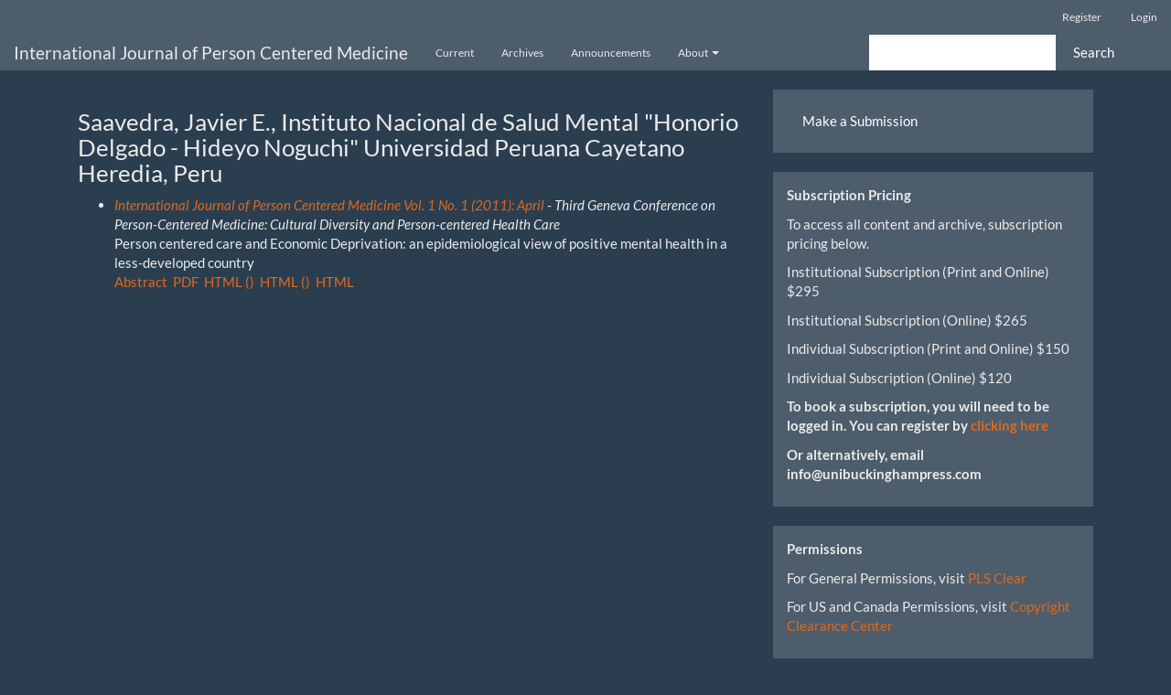

--- FILE ---
content_type: text/html; charset=utf-8
request_url: http://www.ijpcm.org/index.php/ijpcm/search/authors/view?givenName=Javier%20E.&familyName=Saavedra&affiliation=Instituto%20Nacional%20de%20Salud%20Mental%20%22Honorio%20Delgado%20-%20Hideyo%20Noguchi%22%0D%0AUniversidad%20Peruana%20Cayetano%20Heredia&country=PE&authorName=Saavedra%2C%20Javier%20E.
body_size: 3913
content:

	
<!DOCTYPE html>
<html lang="en-US" xml:lang="en-US">
<head>
	<meta charset="utf-8">
	<meta name="viewport" content="width=device-width, initial-scale=1.0">
	<title>
		Author Details
							| International Journal of Person Centered Medicine
			</title>

	
<link rel="icon" href="http://www.ijpcm.org/public/journals/1/favicon_en_US.png">
<meta name="generator" content="Open Journal Systems 3.2.1.1">
	<link rel="stylesheet" href="http://www.ijpcm.org/index.php/ijpcm/$$$call$$$/page/page/css?name=bootstrapTheme-superhero" type="text/css" />
</head>
<body class="pkp_page_search pkp_op_authors">
	<div class="pkp_structure_page">

		<nav id="accessibility-nav" class="sr-only" role="navigation" aria-label="Quick jump to page content">
			<ul>
			  <li><a href="#main-navigation">Main Navigation</a></li>
			  <li><a href="#main-content">Main Content</a></li>
			  <li><a href="#sidebar">Sidebar</a></li>
			</ul>
		</nav>

				<header class="navbar navbar-default" id="headerNavigationContainer" role="banner">

						<div class="container-fluid">
				<div class="row">
					<nav aria-label="User Navigation">
							<ul id="navigationUser" class="nav nav-pills tab-list pull-right">
														<li class="">
				<a href="http://www.ijpcm.org/index.php/ijpcm/user/register">
					Register
									</a>
							</li>
														<li class="">
				<a href="http://www.ijpcm.org/index.php/ijpcm/login">
					Login
									</a>
							</li>
										</ul>

					</nav>
				</div><!-- .row -->
			</div><!-- .container-fluid -->

			<div class="container-fluid">

				<div class="navbar-header">

										<button type="button" class="navbar-toggle collapsed" data-toggle="collapse" data-target="#nav-menu" aria-expanded="false" aria-controls="nav-menu">
						<span class="sr-only">Toggle navigation</span>
						<span class="icon-bar"></span>
						<span class="icon-bar"></span>
						<span class="icon-bar"></span>
					</button>

																<div class="site-name">
																								<a href="							http://www.ijpcm.org/index.php/ijpcm/index
						" class="navbar-brand">International Journal of Person Centered Medicine</a>
																	</div>
					
				</div>

								
									<nav id="nav-menu" class="navbar-collapse collapse" aria-label="Site Navigation">
																		<ul id="main-navigation" class="nav navbar-nav">
														<li class="">
				<a href="http://www.ijpcm.org/index.php/ijpcm/issue/current">
					Current
									</a>
							</li>
														<li class="">
				<a href="http://www.ijpcm.org/index.php/ijpcm/issue/archive">
					Archives
									</a>
							</li>
														<li class="">
				<a href="http://www.ijpcm.org/index.php/ijpcm/announcement">
					Announcements
									</a>
							</li>
																					<li class=" dropdown">
				<a href="http://www.ijpcm.org/index.php/ijpcm/about" class="dropdown-toggle" data-toggle="dropdown" role="button" aria-haspopup="true" aria-expanded="false">
					About
											<span class="caret"></span>
									</a>
									<ul class="dropdown-menu ">
																					<li class="">
									<a href="http://www.ijpcm.org/index.php/ijpcm/about">
										About the Journal
									</a>
								</li>
																												<li class="">
									<a href="http://www.ijpcm.org/index.php/ijpcm/about/submissions">
										Submissions
									</a>
								</li>
																												<li class="">
									<a href="http://www.ijpcm.org/index.php/ijpcm/about/editorialTeam">
										Editorial Team
									</a>
								</li>
																												<li class="">
									<a href="http://www.ijpcm.org/index.php/ijpcm/about/privacy">
										Privacy Statement
									</a>
								</li>
																												<li class="">
									<a href="http://www.ijpcm.org/index.php/ijpcm/about/contact">
										Contact
									</a>
								</li>
																		</ul>
							</li>
			</ul>

				

																			<div class="pull-md-right">
								<form class="navbar-form navbar-left" role="search" method="post" action="http://www.ijpcm.org/index.php/ijpcm/search/search">
  <div class="form-group">
    <input class="form-control" name="query" value="" type="search" aria-label="Search Query" placeholder="">
  </div>
  <button type="submit" class="btn btn-default">Search</button>
</form>
							</div>
											</nav>
				
			</div><!-- .pkp_head_wrapper -->
		</header><!-- .pkp_structure_head -->

				<div class="pkp_structure_content container">
			<main class="pkp_structure_main col-xs-12 col-sm-10 col-md-8" role="main">
<div id="authorDetails">
<h3>Saavedra, Javier E., Instituto Nacional de Salud Mental &quot;Honorio Delgado - Hideyo Noguchi&quot;
Universidad Peruana Cayetano Heredia, Peru</h3>
<ul>
									<li>

		<em><a href="http://www.ijpcm.org/index.php/ijpcm/issue/view/1">International Journal of Person Centered Medicine Vol. 1 No. 1 (2011): April</a> - Third Geneva Conference on Person-Centered Medicine: Cultural Diversity and Person-centered Health Care</em><br />
		Person centered care and Economic Deprivation: an epidemiological view of positive mental health in a less-developed country<br/>
		<a href="http://www.ijpcm.org/index.php/ijpcm/article/view/5" class="file">Abstract</a>
							&nbsp;<a href="http://www.ijpcm.org/index.php/ijpcm/article/view/5/30" class="file">PDF</a>
					&nbsp;<a href="http://www.ijpcm.org/index.php/ijpcm/article/view/5/31" class="file">HTML ()</a>
					&nbsp;<a href="http://www.ijpcm.org/index.php/ijpcm/article/view/5/32" class="file">HTML ()</a>
					&nbsp;<a href="http://www.ijpcm.org/index.php/ijpcm/article/view/5/33" class="file">HTML</a>
					</li>
	</ul>
</div>
	</main>

									<aside id="sidebar" class="pkp_structure_sidebar left col-xs-12 col-sm-2 col-md-4" role="complementary" aria-label="Sidebar">
				<div class="pkp_block block_make_submission">
	<h2 class="pkp_screen_reader">
		Make a Submission
	</h2>

	<div class="content">
		<a class="block_make_submission_link" href="http://www.ijpcm.org/index.php/ijpcm/about/submissions">
			Make a Submission
		</a>
	</div>
</div>
<div class="pkp_block block_custom" id="customblock-Subscriptions">
	<div class="content">
		<p><strong>Subscription Pricing</strong></p>
<p>To access all content and archive, subscription pricing below.</p>
<p>Institutional Subscription (Print and Online) $295</p>
<p>Institutional Subscription (Online) $265</p>
<p>Individual Subscription (Print and Online) $150</p>
<p>Individual Subscription (Online) $120</p>
<p><strong>To book a subscription, you will need to be logged in. You can register by <a href="http://ijpcm.org/index.php/ijpcm/user/register">clicking here</a></strong></p>
<p><strong>Or alternatively, email info@unibuckinghampress.com</strong></p>
	</div>
</div>
<div class="pkp_block block_custom" id="customblock-permissions">
	<div class="content">
		<p><strong>Permissions</strong></p>
<p>For General Permissions, visit <a href="https://plsclear.com/Pages/ClearWizard.aspx">PLS Clear</a></p>
<p>For US and Canada Permissions, visit <a href="https://www.copyright.com/get-permissions/">Copyright Clearance Center</a></p>
	</div>
</div>
<div class="pkp_block block_custom" id="customblock-ubpj">
	<div class="content">
		<p><strong>University of Buckingham Press Journals</strong></p>
<p>Feel free to view our other Journals at our <a href="http://www.ubplj.org/" target="_blank" rel="noopener">main Journal website</a></p>
	</div>
</div>
<div class="pkp_block block_custom" id="customblock-journals">
	<div class="content">
		<p><strong>New Journals</strong></p>
<p>Are you interested in launching a new academic journal or increasing the global reach of an existing journal? University of Buckingham Press would be happy to discuss the options with you. Get in touch by email: info@unibuckinghampress.com</p>
	</div>
</div>
<div class="pkp_block block_information">
	<h2 class="title">Information</h2>
	<div class="content">
		<ul>
							<li>
					<a href="http://www.ijpcm.org/index.php/ijpcm/information/readers">
						For Readers
					</a>
				</li>
										<li>
					<a href="http://www.ijpcm.org/index.php/ijpcm/information/authors">
						For Authors
					</a>
				</li>
										<li>
					<a href="http://www.ijpcm.org/index.php/ijpcm/information/librarians">
						For Librarians
					</a>
				</li>
					</ul>
	</div>
</div>
<div class="pkp_block block_custom" id="customblock-Policies">
	<div class="content">
		<p><strong>UBP Journal Policies</strong></p>
<p><strong>Peer Review</strong></p>
<p>Once articles are accepted to peer-review, all articles must be blind peer reviewed by at least two reviewers. Each reviewer will submit their review including comments and a recommendation when to accept for publication, reject or to request revisions to the articles.</p>
<p><strong>Respect for Participants:</strong></p>
<p>All Journals will treat all individuals involved in research with dignity and respect..</p>
<p><strong>Informed Consent:</strong></p>
<p>Authors must obtain and document informed consent from participants, ensuring they understand the research purpose, procedures, and potential risks.</p>
<p><strong>Data Protection and Confidentiality:</strong></p>
<p>See University of Buckingham’s Press’ Data Protection Policy.</p>
<p><strong>Conflict of Interest Disclosure:</strong></p>
<p>Authors are required to disclose any potential conflicts of interest, including financial or personal relationships that might influence their research or its interpretation.</p>
<p><strong>Authorship and Attribution:</strong></p>
<p>All individuals who made substantial contributions to the research must be acknowledged and those listed as authors must have approved the final text.</p>
<p><strong>Data Integrity and Reporting:</strong></p>
<p>Authors must accurately present their research findings, avoid fabrication or falsification of data, and provide sufficient detail for replication.</p>
<p><strong>Plagiarism:</strong></p>
<p>Journals should confirm they are using established plagiarism software, ensuring that submitted work is original and appropriately cites sources.</p>
<p><strong>Ethical Approval:</strong></p>
<p>For research involving human or animal subjects, it is required that confirmation that ethical approval was obtained from relevant institutional review boards or ethics committees.</p>
<p><strong>Scientific Misconduct:</strong></p>
<p>Any suspected scientific misconduct, such as fabrication, falsification, or plagiarism, must be immediately reported to the Publisher by emailing <a href="mailto:info@unibuckinghampress.com">info@unibuckinghampress.com</a></p>
	</div>
</div>

			</aside><!-- pkp_sidebar.left -->
				</div><!-- pkp_structure_content -->

	<footer class="footer" role="contentinfo">

		<div class="container">

			<div class="row">
				
				<div class="col-md-2" role="complementary">
					<a href="http://www.ijpcm.org/index.php/ijpcm/about/aboutThisPublishingSystem">
                                                <img class="img-responsive" alt="More information about the publishing system, Platform and Workflow by OJS/PKP." src="http://www.ijpcm.org/templates/images/ojs_brand.png">
                                        </a>
				</div>

			</div> <!-- .row -->
		</div><!-- .container -->
	</footer>
</div><!-- pkp_structure_page -->

<script src="http://www.ijpcm.org/lib/pkp/lib/vendor/components/jquery/jquery.js?v=3.2.1.1" type="text/javascript"></script><script src="http://www.ijpcm.org/lib/pkp/lib/vendor/components/jqueryui/jquery-ui.js?v=3.2.1.1" type="text/javascript"></script><script src="http://www.ijpcm.org/lib/pkp/js/lib/jquery/plugins/jquery.tag-it.js?v=3.2.1.1" type="text/javascript"></script><script src="http://www.ijpcm.org/plugins/themes/bootstrap3/bootstrap/js/bootstrap.min.js?v=3.2.1.1" type="text/javascript"></script><script type="text/javascript">
(function(i,s,o,g,r,a,m){i['GoogleAnalyticsObject']=r;i[r]=i[r]||function(){
(i[r].q=i[r].q||[]).push(arguments)},i[r].l=1*new Date();a=s.createElement(o),
m=s.getElementsByTagName(o)[0];a.async=1;a.src=g;m.parentNode.insertBefore(a,m)
})(window,document,'script','https://www.google-analytics.com/analytics.js','ga');

ga('create', 'UA-199210019-8', 'auto');
ga('send', 'pageview');
</script>


</body>
</html>



--- FILE ---
content_type: text/plain
request_url: https://www.google-analytics.com/j/collect?v=1&_v=j102&a=898600694&t=pageview&_s=1&dl=http%3A%2F%2Fwww.ijpcm.org%2Findex.php%2Fijpcm%2Fsearch%2Fauthors%2Fview%3FgivenName%3DJavier%2520E.%26familyName%3DSaavedra%26affiliation%3DInstituto%2520Nacional%2520de%2520Salud%2520Mental%2520%2522Honorio%2520Delgado%2520-%2520Hideyo%2520Noguchi%2522%250D%250AUniversidad%2520Peruana%2520Cayetano%2520Heredia%26country%3DPE%26authorName%3DSaavedra%252C%2520Javier%2520E.&ul=en-us%40posix&dt=Author%20Details%20%7C%20International%20Journal%20of%20Person%20Centered%20Medicine&sr=1280x720&vp=1280x720&_u=IEBAAEABAAAAACAAI~&jid=453491715&gjid=824962879&cid=1798707169.1769194680&tid=UA-199210019-8&_gid=636860563.1769194680&_r=1&_slc=1&z=1762668574
body_size: -449
content:
2,cG-LJ6NN58DSJ